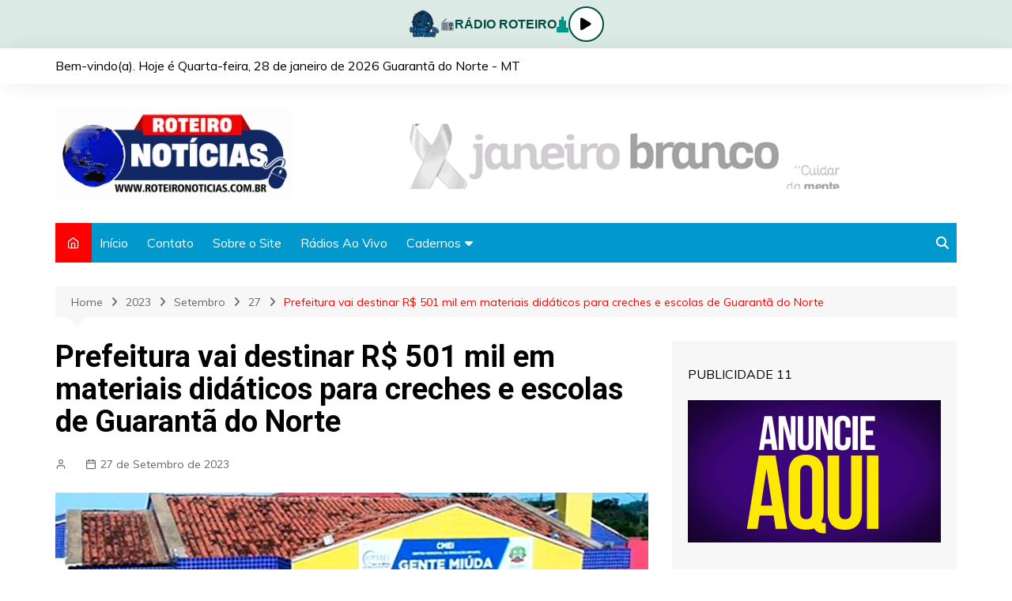

--- FILE ---
content_type: text/html; charset=UTF-8
request_url: https://n.roteironoticias.com.br/index.php/2023/09/27/prefeitura-vai-destinar-r-501-mil-em-materiais-didaticos-para-creches-e-escolas-de-guaranta-do-norte-2/
body_size: 24453
content:
		<!doctype html>
		<html lang="pt-PT" prefix="og: https://ogp.me/ns#">
	 	<head>
		<meta charset="UTF-8">
		<meta name="viewport" content="width=device-width, initial-scale=1">
		<link rel="profile" href="http://gmpg.org/xfn/11">
		<style type="text/css">			.heateorSssInstagramBackground{background:radial-gradient(circle at 30% 107%,#fdf497 0,#fdf497 5%,#fd5949 45%,#d6249f 60%,#285aeb 90%)}
											.heateor_sss_horizontal_sharing .heateorSssSharing,.heateor_sss_standard_follow_icons_container .heateorSssSharing{
							color: #fff;
						border-width: 0px;
			border-style: solid;
			border-color: transparent;
		}
				.heateor_sss_horizontal_sharing .heateorSssTCBackground{
			color:#666;
		}
				.heateor_sss_horizontal_sharing .heateorSssSharing:hover,.heateor_sss_standard_follow_icons_container .heateorSssSharing:hover{
						border-color: transparent;
		}
		.heateor_sss_vertical_sharing .heateorSssSharing,.heateor_sss_floating_follow_icons_container .heateorSssSharing{
							color: #fff;
						border-width: 0px;
			border-style: solid;
			border-color: transparent;
		}
				.heateor_sss_vertical_sharing .heateorSssTCBackground{
			color:#666;
		}
				.heateor_sss_vertical_sharing .heateorSssSharing:hover,.heateor_sss_floating_follow_icons_container .heateorSssSharing:hover{
						border-color: transparent;
		}
		
		@media screen and (max-width:783px) {.heateor_sss_vertical_sharing{display:none!important}}@media screen and (max-width:783px) {.heateor_sss_floating_follow_icons_container{display:none!important}}</style>
<!-- Search Engine Optimization by Rank Math - https://s.rankmath.com/home -->
<title>Prefeitura vai destinar R$ 501 mil em materiais didáticos para creches e escolas de Guarantã do Norte - Roteiro Notícias</title>
<meta name="description" content="O poder executivo em Guarantã do Norte (230 quilômetros de Sinop) vai licitar, dia 9 do mês que vem, a aquisição de kits de desenvolvimento pedagógico em"/>
<meta name="robots" content="index, follow, max-snippet:-1, max-video-preview:-1, max-image-preview:large"/>
<link rel="canonical" href="https://n.roteironoticias.com.br/index.php/2023/09/27/prefeitura-vai-destinar-r-501-mil-em-materiais-didaticos-para-creches-e-escolas-de-guaranta-do-norte-2/" />
<meta property="og:locale" content="pt_PT">
<meta property="og:type" content="article">
<meta property="og:title" content="Prefeitura vai destinar R$ 501 mil em materiais didáticos para creches e escolas de Guarantã do Norte - Roteiro Notícias">
<meta property="og:description" content="O poder executivo em Guarantã do Norte (230 quilômetros de Sinop) vai licitar, dia 9 do mês que vem, a aquisição de kits de desenvolvimento pedagógico em">
<meta property="og:url" content="https://n.roteironoticias.com.br/index.php/2023/09/27/prefeitura-vai-destinar-r-501-mil-em-materiais-didaticos-para-creches-e-escolas-de-guaranta-do-norte-2/">
<meta property="og:site_name" content="Roteiro Notícias">
<meta property="article:section" content="Política">
<meta property="og:image" content="https://n.roteironoticias.com.br/wp-content/uploads/2023/09/o-GNOilE.jpeg">
<meta property="og:image:secure_url" content="https://n.roteironoticias.com.br/wp-content/uploads/2023/09/o-GNOilE.jpeg">
<meta property="og:image:width" content="900">
<meta property="og:image:height" content="460">
<meta property="og:image:alt" content="Prefeitura vai destinar R$ 501 mil em materiais didáticos para creches e escolas de Guarantã do Norte">
<meta property="og:image:type" content="image/jpeg">
<meta name="twitter:card" content="summary_large_image">
<meta name="twitter:title" content="Prefeitura vai destinar R$ 501 mil em materiais didáticos para creches e escolas de Guarantã do Norte - Roteiro Notícias">
<meta name="twitter:description" content="O poder executivo em Guarantã do Norte (230 quilômetros de Sinop) vai licitar, dia 9 do mês que vem, a aquisição de kits de desenvolvimento pedagógico em">
<meta name="twitter:image" content="https://n.roteironoticias.com.br/wp-content/uploads/2023/09/o-GNOilE.jpeg">
<script type="application/ld+json" class="rank-math-schema">{"@context":"https://schema.org","@graph":[{"@type":"Place","@id":"https://n.roteironoticias.com.br/#place"},{"@type":"Organization","@id":"https://n.roteironoticias.com.br/#organization","name":"Roteiro Not\u00edcias","url":"https://n.roteironoticias.com.br","logo":{"@type":"ImageObject","url":"http://n.roteironoticias.com.br/wp-content/uploads/2021/03/logo.gif"},"location":{"@id":"https://n.roteironoticias.com.br/#place"}},{"@type":"WebSite","@id":"https://n.roteironoticias.com.br/#website","url":"https://n.roteironoticias.com.br","name":"Roteiro Not\u00edcias","publisher":{"@id":"https://n.roteironoticias.com.br/#organization"},"inLanguage":"pt-PT"},{"@type":"ImageObject","@id":"https://n.roteironoticias.com.br/index.php/2023/09/27/prefeitura-vai-destinar-r-501-mil-em-materiais-didaticos-para-creches-e-escolas-de-guaranta-do-norte-2/#primaryImage","url":"https://n.roteironoticias.com.br/wp-content/uploads/2023/09/o-GNOilE.jpeg","width":"900","height":"460"},{"@type":"WebPage","@id":"https://n.roteironoticias.com.br/index.php/2023/09/27/prefeitura-vai-destinar-r-501-mil-em-materiais-didaticos-para-creches-e-escolas-de-guaranta-do-norte-2/#webpage","url":"https://n.roteironoticias.com.br/index.php/2023/09/27/prefeitura-vai-destinar-r-501-mil-em-materiais-didaticos-para-creches-e-escolas-de-guaranta-do-norte-2/","name":"Prefeitura vai destinar R$ 501 mil em materiais did\u00e1ticos para creches e escolas de Guarant\u00e3 do Norte - Roteiro Not\u00edcias","datePublished":"2023-09-27T11:08:10-03:00","dateModified":"2023-09-27T11:08:10-03:00","isPartOf":{"@id":"https://n.roteironoticias.com.br/#website"},"primaryImageOfPage":{"@id":"https://n.roteironoticias.com.br/index.php/2023/09/27/prefeitura-vai-destinar-r-501-mil-em-materiais-didaticos-para-creches-e-escolas-de-guaranta-do-norte-2/#primaryImage"},"inLanguage":"pt-PT"},{"@type":"NewsArticle","headline":"Prefeitura vai destinar R$ 501 mil em materiais did\u00e1ticos para creches e escolas de Guarant\u00e3 do Norte -","datePublished":"2023-09-27T11:08:10-03:00","dateModified":"2023-09-27T11:08:10-03:00","author":{"@type":"Person"},"publisher":{"@id":"https://n.roteironoticias.com.br/#organization"},"description":"O poder executivo em Guarant\u00e3 do Norte (230 quil\u00f4metros de Sinop) vai licitar, dia 9 do m\u00eas que vem, a aquisi\u00e7\u00e3o de kits de desenvolvimento pedag\u00f3gico em","@id":"https://n.roteironoticias.com.br/index.php/2023/09/27/prefeitura-vai-destinar-r-501-mil-em-materiais-didaticos-para-creches-e-escolas-de-guaranta-do-norte-2/#richSnippet","isPartOf":{"@id":"https://n.roteironoticias.com.br/index.php/2023/09/27/prefeitura-vai-destinar-r-501-mil-em-materiais-didaticos-para-creches-e-escolas-de-guaranta-do-norte-2/#webpage"},"image":{"@id":"https://n.roteironoticias.com.br/index.php/2023/09/27/prefeitura-vai-destinar-r-501-mil-em-materiais-didaticos-para-creches-e-escolas-de-guaranta-do-norte-2/#primaryImage"},"inLanguage":"pt-PT","mainEntityOfPage":{"@id":"https://n.roteironoticias.com.br/index.php/2023/09/27/prefeitura-vai-destinar-r-501-mil-em-materiais-didaticos-para-creches-e-escolas-de-guaranta-do-norte-2/#webpage"}}]}</script>
<!-- /Rank Math WordPress SEO plugin -->

<link rel='dns-prefetch' href='//www.googletagmanager.com' />
<link rel='dns-prefetch' href='//fonts.googleapis.com' />
<link rel='dns-prefetch' href='//s.w.org' />
<link rel="alternate" type="application/rss+xml" title="Roteiro Notícias &raquo; Feed" href="https://n.roteironoticias.com.br/index.php/feed/" />
<link rel="alternate" type="application/rss+xml" title="Roteiro Notícias &raquo; Feed de comentários" href="https://n.roteironoticias.com.br/index.php/comments/feed/" />
<link rel="alternate" type="application/rss+xml" title="Feed de comentários de Roteiro Notícias &raquo; Prefeitura vai destinar R$ 501 mil em materiais didáticos para creches e escolas de Guarantã do Norte" href="https://n.roteironoticias.com.br/index.php/2023/09/27/prefeitura-vai-destinar-r-501-mil-em-materiais-didaticos-para-creches-e-escolas-de-guaranta-do-norte-2/feed/" />
		<script type="text/javascript">
			window._wpemojiSettings = {"baseUrl":"https:\/\/s.w.org\/images\/core\/emoji\/13.0.1\/72x72\/","ext":".png","svgUrl":"https:\/\/s.w.org\/images\/core\/emoji\/13.0.1\/svg\/","svgExt":".svg","source":{"concatemoji":"https:\/\/n.roteironoticias.com.br\/wp-includes\/js\/wp-emoji-release.min.js?ver=5.6.16"}};
			!function(e,a,t){var n,r,o,i=a.createElement("canvas"),p=i.getContext&&i.getContext("2d");function s(e,t){var a=String.fromCharCode;p.clearRect(0,0,i.width,i.height),p.fillText(a.apply(this,e),0,0);e=i.toDataURL();return p.clearRect(0,0,i.width,i.height),p.fillText(a.apply(this,t),0,0),e===i.toDataURL()}function c(e){var t=a.createElement("script");t.src=e,t.defer=t.type="text/javascript",a.getElementsByTagName("head")[0].appendChild(t)}for(o=Array("flag","emoji"),t.supports={everything:!0,everythingExceptFlag:!0},r=0;r<o.length;r++)t.supports[o[r]]=function(e){if(!p||!p.fillText)return!1;switch(p.textBaseline="top",p.font="600 32px Arial",e){case"flag":return s([127987,65039,8205,9895,65039],[127987,65039,8203,9895,65039])?!1:!s([55356,56826,55356,56819],[55356,56826,8203,55356,56819])&&!s([55356,57332,56128,56423,56128,56418,56128,56421,56128,56430,56128,56423,56128,56447],[55356,57332,8203,56128,56423,8203,56128,56418,8203,56128,56421,8203,56128,56430,8203,56128,56423,8203,56128,56447]);case"emoji":return!s([55357,56424,8205,55356,57212],[55357,56424,8203,55356,57212])}return!1}(o[r]),t.supports.everything=t.supports.everything&&t.supports[o[r]],"flag"!==o[r]&&(t.supports.everythingExceptFlag=t.supports.everythingExceptFlag&&t.supports[o[r]]);t.supports.everythingExceptFlag=t.supports.everythingExceptFlag&&!t.supports.flag,t.DOMReady=!1,t.readyCallback=function(){t.DOMReady=!0},t.supports.everything||(n=function(){t.readyCallback()},a.addEventListener?(a.addEventListener("DOMContentLoaded",n,!1),e.addEventListener("load",n,!1)):(e.attachEvent("onload",n),a.attachEvent("onreadystatechange",function(){"complete"===a.readyState&&t.readyCallback()})),(n=t.source||{}).concatemoji?c(n.concatemoji):n.wpemoji&&n.twemoji&&(c(n.twemoji),c(n.wpemoji)))}(window,document,window._wpemojiSettings);
		</script>
		<style type="text/css">
img.wp-smiley,
img.emoji {
	display: inline !important;
	border: none !important;
	box-shadow: none !important;
	height: 1em !important;
	width: 1em !important;
	margin: 0 .07em !important;
	vertical-align: -0.1em !important;
	background: none !important;
	padding: 0 !important;
}
</style>
	<link rel='stylesheet' id='wp-block-library-css'  href='https://n.roteironoticias.com.br/wp-includes/css/dist/block-library/style.min.css?ver=5.6.16' type='text/css' media='all' />
<link rel='stylesheet' id='wp-block-library-theme-css'  href='https://n.roteironoticias.com.br/wp-includes/css/dist/block-library/theme.min.css?ver=5.6.16' type='text/css' media='all' />
<link rel='stylesheet' id='banner-list-block-css'  href='https://n.roteironoticias.com.br/wp-content/plugins/custom-banners/blocks/banner-list/style.css?ver=1616281043' type='text/css' media='all' />
<link rel='stylesheet' id='rotating-banner-block-css'  href='https://n.roteironoticias.com.br/wp-content/plugins/custom-banners/blocks/rotating-banner/style.css?ver=1616281043' type='text/css' media='all' />
<link rel='stylesheet' id='single-banner-block-css'  href='https://n.roteironoticias.com.br/wp-content/plugins/custom-banners/blocks/single-banner/style.css?ver=1616281043' type='text/css' media='all' />
<link rel='stylesheet' id='contact-form-7-css'  href='https://n.roteironoticias.com.br/wp-content/plugins/contact-form-7/includes/css/styles.css?ver=5.4' type='text/css' media='all' />
<link rel='stylesheet' id='wp-banners-css-css'  href='https://n.roteironoticias.com.br/wp-content/plugins/custom-banners/assets/css/wp-banners.css?ver=5.6.16' type='text/css' media='all' />
<link rel='stylesheet' id='bc_rb_global_style-css'  href='https://n.roteironoticias.com.br/wp-content/plugins/random-banner/assets/style/bc_rb_global.css?ver=4.1.4' type='text/css' media='all' />
<link rel='stylesheet' id='bc_rb_animate-css'  href='https://n.roteironoticias.com.br/wp-content/plugins/random-banner/assets/style/animate.css?ver=4.1.4' type='text/css' media='all' />
<link rel='stylesheet' id='owl.carousel-style-css'  href='https://n.roteironoticias.com.br/wp-content/plugins/random-banner/assets/style/owl.carousel.css?ver=4.1.4' type='text/css' media='all' />
<link rel='stylesheet' id='owl.carousel-default-css'  href='https://n.roteironoticias.com.br/wp-content/plugins/random-banner/assets/style/owl.theme.default.css?ver=4.1.4' type='text/css' media='all' />
<link rel='stylesheet' id='owl.carousel-transitions-css'  href='https://n.roteironoticias.com.br/wp-content/plugins/random-banner/assets/style/owl.transitions.css?ver=4.1.4' type='text/css' media='all' />
<link rel='stylesheet' id='select2-css'  href='https://n.roteironoticias.com.br/wp-content/plugins/wp-radio/assets/vendor/select2/select2.min.css?ver=4.0.11' type='text/css' media='all' />
<link rel='stylesheet' id='dashicons-css'  href='https://n.roteironoticias.com.br/wp-includes/css/dashicons.min.css?ver=5.6.16' type='text/css' media='all' />
<link rel='stylesheet' id='wp-radio-css'  href='https://n.roteironoticias.com.br/wp-content/plugins/wp-radio/assets/css/frontend.css?ver=3.0.0' type='text/css' media='all' />
<style id='wp-radio-inline-css' type='text/css'>
#wp-radio-player, #wp-radio-player #wp-radio-player-details,  #wp-radio-player #wp-radio-player-controls  {background-color:#212838;}#wp-radio-player {color:#fff;}
</style>
<link rel='stylesheet' id='cream-magazine-style-css'  href='https://n.roteironoticias.com.br/wp-content/themes/cream-magazine/style.css?ver=2.0.6' type='text/css' media='all' />
<link rel='stylesheet' id='cream-magazine-fonts-css'  href='https://fonts.googleapis.com/css?family=Roboto%3A400%2C400i%2C500%2C500i%2C700%2C700i%7CMuli%3A400%2C400i%2C600%2C600i%2C700%2C700i%2C800%2C800i&#038;subset=latin%2Clatin-ext&#038;ver=5.6.16' type='text/css' media='all' />
<link rel='stylesheet' id='cream-magazine-main-css'  href='https://n.roteironoticias.com.br/wp-content/themes/cream-magazine/assets/dist/css/main.css?ver=2.0.6' type='text/css' media='all' />
<link rel='stylesheet' id='heateor_sss_frontend_css-css'  href='https://n.roteironoticias.com.br/wp-content/plugins/sassy-social-share/public/css/sassy-social-share-public.css?ver=3.3.20' type='text/css' media='all' />
<link rel='stylesheet' id='heateor_sss_sharing_default_svg-css'  href='https://n.roteironoticias.com.br/wp-content/plugins/sassy-social-share/admin/css/sassy-social-share-svg.css?ver=3.3.20' type='text/css' media='all' />
<script type='text/javascript' src='https://n.roteironoticias.com.br/wp-includes/js/jquery/jquery.min.js?ver=3.5.1' id='jquery-core-js'></script>
<script type='text/javascript' src='https://n.roteironoticias.com.br/wp-includes/js/jquery/jquery-migrate.min.js?ver=3.3.2' id='jquery-migrate-js'></script>

<!-- Google Analytics snippet added by Site Kit -->
<script type='text/javascript' src='https://www.googletagmanager.com/gtag/js?id=UA-192779457-1' id='google_gtagjs-js' async></script>
<script type='text/javascript' id='google_gtagjs-js-after'>
window.dataLayer = window.dataLayer || [];function gtag(){dataLayer.push(arguments);}
gtag('set', 'linker', {"domains":["n.roteironoticias.com.br"]} );
gtag("js", new Date());
gtag("set", "developer_id.dZTNiMT", true);
gtag("config", "UA-192779457-1", {"anonymize_ip":true});
</script>

<!-- End Google Analytics snippet added by Site Kit -->
<link rel="https://api.w.org/" href="https://n.roteironoticias.com.br/index.php/wp-json/" /><link rel="alternate" type="application/json" href="https://n.roteironoticias.com.br/index.php/wp-json/wp/v2/posts/144152" /><link rel="EditURI" type="application/rsd+xml" title="RSD" href="https://n.roteironoticias.com.br/xmlrpc.php?rsd" />
<link rel="wlwmanifest" type="application/wlwmanifest+xml" href="https://n.roteironoticias.com.br/wp-includes/wlwmanifest.xml" /> 
<meta name="generator" content="WordPress 5.6.16" />
<link rel='shortlink' href='https://n.roteironoticias.com.br/?p=144152' />
<link rel="alternate" type="application/json+oembed" href="https://n.roteironoticias.com.br/index.php/wp-json/oembed/1.0/embed?url=https%3A%2F%2Fn.roteironoticias.com.br%2Findex.php%2F2023%2F09%2F27%2Fprefeitura-vai-destinar-r-501-mil-em-materiais-didaticos-para-creches-e-escolas-de-guaranta-do-norte-2%2F" />
<link rel="alternate" type="text/xml+oembed" href="https://n.roteironoticias.com.br/index.php/wp-json/oembed/1.0/embed?url=https%3A%2F%2Fn.roteironoticias.com.br%2Findex.php%2F2023%2F09%2F27%2Fprefeitura-vai-destinar-r-501-mil-em-materiais-didaticos-para-creches-e-escolas-de-guaranta-do-norte-2%2F&#038;format=xml" />
<style type="text/css" media="screen"></style><meta name="generator" content="Site Kit by Google 1.90.1" /><link rel="pingback" href="https://n.roteironoticias.com.br/xmlrpc.php">		<style>
							a:hover {

					text-decoration: none !important;
				}
								button,
				input[type="button"],
				input[type="reset"],
				input[type="submit"],
				.primary-navigation > ul > li.home-btn,
				.cm_header_lay_three .primary-navigation > ul > li.home-btn,
				.news_ticker_wrap .ticker_head,
				#toTop,
				.section-title h2::after,
				.sidebar-widget-area .widget .widget-title h2::after,
				.footer-widget-container .widget .widget-title h2::after,
				#comments div#respond h3#reply-title::after,
				#comments h2.comments-title:after,
				.post_tags a,
				.owl-carousel .owl-nav button.owl-prev, 
				.owl-carousel .owl-nav button.owl-next,
				.cm_author_widget .author-detail-link a,
				.error_foot form input[type="submit"], 
				.widget_search form input[type="submit"],
				.header-search-container input[type="submit"],
				.trending_widget_carousel .owl-dots button.owl-dot,
				.pagination .page-numbers.current,
				.post-navigation .nav-links .nav-previous a, 
				.post-navigation .nav-links .nav-next a,
				#comments form input[type="submit"],
				footer .widget.widget_search form input[type="submit"]:hover,
				.widget_product_search .woocommerce-product-search button[type="submit"],
				.woocommerce ul.products li.product .button,
				.woocommerce .woocommerce-pagination ul.page-numbers li span.current,
				.woocommerce .product div.summary .cart button.single_add_to_cart_button,
				.woocommerce .product div.woocommerce-tabs div.panel #reviews #review_form_wrapper .comment-form p.form-submit .submit,
				.woocommerce .product section.related > h2::after,
				.woocommerce .cart .button:hover, 
				.woocommerce .cart .button:focus, 
				.woocommerce .cart input.button:hover, 
				.woocommerce .cart input.button:focus, 
				.woocommerce #respond input#submit:hover, 
				.woocommerce #respond input#submit:focus, 
				.woocommerce button.button:hover, 
				.woocommerce button.button:focus, 
				.woocommerce input.button:hover, 
				.woocommerce input.button:focus,
				.woocommerce #respond input#submit.alt:hover, 
				.woocommerce a.button.alt:hover, 
				.woocommerce button.button.alt:hover, 
				.woocommerce input.button.alt:hover,
				.woocommerce a.remove:hover,
				.woocommerce-account .woocommerce-MyAccount-navigation ul li.is-active a,
				.woocommerce a.button:hover, 
				.woocommerce a.button:focus,
				.widget_product_tag_cloud .tagcloud a:hover, 
				.widget_product_tag_cloud .tagcloud a:focus,
				.woocommerce .widget_price_filter .price_slider_wrapper .ui-slider .ui-slider-handle,
				.error_page_top_portion,
				.primary-navigation ul li a span.menu-item-description {

					background-color: #ff0000;
				}
				

				a:hover,
				.post_title h2 a:hover,
				.post_title h2 a:focus,
				.post_meta li a:hover,
				.post_meta li a:focus,
				ul.social-icons li a[href*=".com"]:hover::before,
				.ticker_carousel .owl-nav button.owl-prev i, 
				.ticker_carousel .owl-nav button.owl-next i,
				.news_ticker_wrap .ticker_items .item a:hover,
				.news_ticker_wrap .ticker_items .item a:focus,
				.cm_banner .post_title h2 a:hover,
				.cm_banner .post_meta li a:hover,
				.cm_middle_post_widget_one .post_title h2 a:hover, 
				.cm_middle_post_widget_one .post_meta li a:hover,
				.cm_middle_post_widget_three .post_thumb .post-holder a:hover,
				.cm_middle_post_widget_three .post_thumb .post-holder a:focus,
				.cm_middle_post_widget_six .middle_widget_six_carousel .item .card .card_content a:hover, 
				.cm_middle_post_widget_six .middle_widget_six_carousel .item .card .card_content a:focus,
				.cm_post_widget_twelve .card .post-holder a:hover, 
				.cm_post_widget_twelve .card .post-holder a:focus,
				.cm_post_widget_seven .card .card_content a:hover, 
				.cm_post_widget_seven .card .card_content a:focus,
				.copyright_section a:hover,
				.footer_nav ul li a:hover,
				.breadcrumb ul li:last-child span,
				.pagination .page-numbers:hover,
				#comments ol.comment-list li article footer.comment-meta .comment-metadata span.edit-link a:hover,
				#comments ol.comment-list li article .reply a:hover,
				.social-share ul li a:hover,
				ul.social-icons li a:hover,
				ul.social-icons li a:focus,
				.woocommerce ul.products li.product a:hover,
				.woocommerce ul.products li.product .price,
				.woocommerce .woocommerce-pagination ul.page-numbers li a.page-numbers:hover,
				.woocommerce div.product p.price, 
				.woocommerce div.product span.price,
				.video_section .video_details .post_title h2 a:hover,
				.primary-navigation.dark li a:hover,
				footer .footer_inner a:hover,
				.footer-widget-container ul.post_meta li:hover span, 
				.footer-widget-container ul.post_meta li:hover a,
				ul.post_meta li a:hover,
				.cm-post-widget-two .big-card .post-holder .post_title h2 a:hover,
				.cm-post-widget-two .big-card .post_meta li a:hover,
				.copyright_section .copyrights a,
				.breadcrumb ul li a:hover, 
				.breadcrumb ul li a:hover span {

					color: #ff0000;
				}
				
				.ticker_carousel .owl-nav button.owl-prev, 
				.ticker_carousel .owl-nav button.owl-next,
				.error_foot form input[type="submit"], 
				.widget_search form input[type="submit"],
				.pagination .page-numbers:hover,
				#comments form input[type="submit"],
				.social-share ul li a:hover,
				.header-search-container .search-form-entry,
				.widget_product_search .woocommerce-product-search button[type="submit"],
				.woocommerce .woocommerce-pagination ul.page-numbers li span.current,
				.woocommerce .woocommerce-pagination ul.page-numbers li a.page-numbers:hover,
				.woocommerce a.remove:hover,
				.ticker_carousel .owl-nav button.owl-prev:hover, 
				.ticker_carousel .owl-nav button.owl-next:hover,
				footer .widget.widget_search form input[type="submit"]:hover,
				.trending_widget_carousel .owl-dots button.owl-dot,
				.the_content blockquote,
				.widget_tag_cloud .tagcloud a:hover {

					border-color: #ff0000;
				}
								header .mask {
					background-color: rgba(0,0,0,0.2);
				}
								.site-description {

					color: #000000;
				}
								body {

					font-family: Muli;
				}
								h1, 
				h2, 
				h3, 
				h4, 
				h5, 
				h6, 
				.site-title {

					font-family: Roboto;
				}
									.entry_cats ul.post-categories li a {

						background-color: #ff0000;
					}
										.entry_cats ul.post-categories li a {

						color: #fff;
					}
										.entry_cats ul.post-categories li a:hover {

						background-color: #010101;
					}
										.entry_cats ul.post-categories li a:hover {

						color: #fff;
					}
					
				.the_content a,
				.the_content a {

					color: #ff0000;
				}
								.the_content a:hover,
				.the_content a:hover {

					color: #010101;
				}
						</style>
				<style type="text/css" id="wp-custom-css">
			.primary-navigation.dark {background: #0099cd}
.author_box {display:none}
.comments-area {display:none}
.footer_inner {background: #ff0000 !important}
.copyright_section {display:none}		</style>
			</head>
 	 		<body class="post-template-default single single-post postid-144152 single-format-standard wp-custom-logo wp-embed-responsive right-sidebar">
                        <a class="skip-link screen-reader-text" href="#content">Skip to content</a>
         		<div class="page-wrapper">
 	<header class="general-header cm-header-style-one">
            <div class="top-header">
			
			<script>
// ===== CSS do player =====
const style = document.createElement("style");
style.innerHTML = `
.radio-player {
  position: #;
  top: 0;
  left: 0;
  width: 100%;
  background: #dceae6;
  display: flex;
  align-items: center;
  justify-content: center;
  gap: 20px;
  padding: 8px 20px;
  box-shadow: 0 2px 5px rgba(0,0,0,0.1);
  z-index: 9999;
  font-family: Arial, sans-serif;
}

.radio-player img {
  height: 40px;
}

.radio-player span {
  font-weight: bold;
  color: #004d40;
  display: flex;
  align-items: center;
  gap: 10px;
}

/* Ondas animadas */
.wave {
  display: flex;
  align-items: flex-end;
  gap: 2px;
  height: 20px;
}

.wave span {
  display: block;
  width: 3px;
  background: #009688;
  animation: waveAnim 1s infinite ease-in-out;
}

.wave span:nth-child(1) { animation-delay: 0s; }
.wave span:nth-child(2) { animation-delay: 0.2s; }
.wave span:nth-child(3) { animation-delay: 0.4s; }
.wave span:nth-child(4) { animation-delay: 0.6s; }
.wave span:nth-child(5) { animation-delay: 0.8s; }

@keyframes waveAnim {
  0%, 100% { height: 5px; }
  50% { height: 20px; }
}

/* Botão play/pause */
.play-btn {
  width: 45px;
  height: 45px;
  border-radius: 50%;
  background: #fff;
  border: 2px solid #004d40;
  display: flex;
  align-items: center;
  justify-content: center;
  cursor: pointer;
  transition: 0.3s;
}

.play-btn:hover {
  background: #004d40;
  color: #fff;
}

.play-btn i {
  font-size: 18px;
}
`;
document.head.appendChild(style);

// ===== HTML do player =====
const player = document.createElement("div");
player.className = "radio-player";
player.innerHTML = `
  <img src="https://n.roteironoticias.com.br/wp-content/uploads/2023/05/logo-1.png" alt="Logo Rádio Roteiro">
  <span>
    📻 RÁDIO ROTEIRO
    <div class="wave">
      <span></span><span></span><span></span><span></span><span></span>
    </div>
  </span>
  <div class="play-btn" id="playPauseBtn"><i class="fa fa-play"></i></div>
  <audio id="radio" src="https://stm4.colossocast.com.br:7830/stream" type="audio/mpeg" autoplay></audio>
`;
document.body.prepend(player);

// ===== Font Awesome para ícones =====
const fa = document.createElement("link");
fa.rel = "stylesheet";
fa.href = "https://cdnjs.cloudflare.com/ajax/libs/font-awesome/6.5.0/css/all.min.css";
document.head.appendChild(fa);

// ===== JS do player =====
const radio = document.getElementById("radio");
const playPauseBtn = document.getElementById("playPauseBtn");
const playIcon = '<i class="fa fa-play"></i>';
const pauseIcon = '<i class="fa fa-pause"></i>';

// Atualiza ícone ao iniciar autoplay
radio.addEventListener("play", () => {
  playPauseBtn.innerHTML = pauseIcon;
});

radio.addEventListener("pause", () => {
  playPauseBtn.innerHTML = playIcon;
});

playPauseBtn.addEventListener("click", () => {
  if (radio.paused) {
    radio.play();
  } else {
    radio.pause();
  }
});
</script>

			
            <div class="cm-container">
                <div class="row">
                    <div class="cm-col-lg-8 cm-col-md-7 cm-col-12">
                        <div class="top-header-left">
							
							Bem-vindo(a). Hoje é <script language='JavaScript'>
hoje = new Date()
dia = hoje.getDate()
dias = hoje.getDay()
mes = hoje.getMonth()
ano = hoje.getYear()
if (dia < 10)
dia = "0" + dia
if (ano < 2000)
ano = 1900 + ano
function NArray (n)
{
this.length = n
}
NomeDiaWMOnline = new NArray(7)
NomeDiaWMOnline[0] = "Domingo"
NomeDiaWMOnline[1] = "Segunda-feira"
NomeDiaWMOnline[2] = "Terça-feira"
NomeDiaWMOnline[3] = "Quarta-feira"
NomeDiaWMOnline[4] = "Quinta-feira"
NomeDiaWMOnline[5] = "Sexta-feira"
NomeDiaWMOnline[6] = "Sábado"
NomeMesWMOnline = new NArray(12)
NomeMesWMOnline[0] = "janeiro"
NomeMesWMOnline[1] = "fevereiro"
NomeMesWMOnline[2] = "março"
NomeMesWMOnline[3] = "abril"
NomeMesWMOnline[4] = "maio"
NomeMesWMOnline[5] = "junho"
NomeMesWMOnline[6] = "julho"
NomeMesWMOnline[7] = "agosto"
NomeMesWMOnline[8] = "setembro"
NomeMesWMOnline[9] = "outubro"
NomeMesWMOnline[10] = "novembro"
NomeMesWMOnline[11] = "dezembro"
document.write (NomeDiaWMOnline[dias] + ", " + dia + " de " + NomeMesWMOnline[mes] + " de " + ano)
</script> Guarantã do Norte - MT
							
							
                                                    </div><!-- .top-header-left -->
                    </div><!-- col -->
                    <div class="cm-col-lg-4 cm-col-md-5 cm-col-12">
                        <div class="top-header-social-links">
                             		<ul class="social-icons">
 			       
        </ul>
 		                        </div><!-- .top-header-social-links -->
                    </div><!-- .col -->
                </div><!-- .row -->
            </div><!-- .cm-container -->
        </div><!-- .top-header -->
        <div class="cm-container">
        <div class="logo-container">
            <div class="row align-items-center">
                <div class="cm-col-lg-4 cm-col-12">
                     		<div class="logo">
 			<a href="https://n.roteironoticias.com.br/" class="custom-logo-link" rel="home"><img width="300" height="116" src="https://n.roteironoticias.com.br/wp-content/uploads/2025/02/logo.gif" class="custom-logo" alt="Roteiro Notícias" /></a>        </div><!-- .logo -->
 		                </div><!-- .col -->
                                    <div class="cm-col-lg-8 cm-col-12">
                        <div class="advertisement-area">
                            <div id="random_banner_widget-6" class="widget widget_random_banner_widget"><div class="bc_random_banner" data-id="14" data-url="https://n.roteironoticias.com.br/wp-admin/admin-ajax.php?action=bc_rb_ads_click&nonce=c65656c870"><a  href="" title="BANNER 728X90 PIXELS - CAMPANHA JANEIRO BRANCO"><img style=width:728px; height:90px src="http://n.roteironoticias.com.br/wp-content/uploads/2026/01/BANNER-728X90-PIXELS-CAMPANHA-JANEIRO-BRANCO-1.gif?v=186380"  title="BANNER 728X90 PIXELS - CAMPANHA JANEIRO BRANCO"/></a></div></div>                        </div><!-- .advertisement-area -->
                    </div><!-- .col -->
                            </div><!-- .row -->
        </div><!-- .logo-container -->
        <nav class="main-navigation">
            <div id="main-nav" class="primary-navigation">
                <ul id="menu-principal" class=""><li class="home-btn"><a href="https://n.roteironoticias.com.br/"><i class="feather icon-home" aria-hidden="true"></i></a></li><li id="menu-item-458" class="menu-item menu-item-type-post_type menu-item-object-page menu-item-home menu-item-458"><a href="https://n.roteironoticias.com.br/">Início</a></li>
<li id="menu-item-459" class="menu-item menu-item-type-post_type menu-item-object-page menu-item-459"><a href="https://n.roteironoticias.com.br/index.php/contato/">Contato</a></li>
<li id="menu-item-460" class="menu-item menu-item-type-post_type menu-item-object-page menu-item-460"><a href="https://n.roteironoticias.com.br/index.php/sobre-o-site/">Sobre o Site</a></li>
<li id="menu-item-461" class="menu-item menu-item-type-post_type menu-item-object-page menu-item-461"><a href="https://n.roteironoticias.com.br/index.php/radios-ao-vivo/">Rádios Ao Vivo</a></li>
<li id="menu-item-462" class="menu-item menu-item-type-custom menu-item-object-custom menu-item-has-children menu-item-462"><a href="#">Cadernos</a>
<ul class="sub-menu">
	<li id="menu-item-463" class="menu-item menu-item-type-taxonomy menu-item-object-category menu-item-463"><a href="https://n.roteironoticias.com.br/index.php/category/agronoticias/">Agronotícias</a></li>
	<li id="menu-item-464" class="menu-item menu-item-type-taxonomy menu-item-object-category menu-item-464"><a href="https://n.roteironoticias.com.br/index.php/category/automoveis/">Automóveis</a></li>
	<li id="menu-item-465" class="menu-item menu-item-type-taxonomy menu-item-object-category menu-item-465"><a href="https://n.roteironoticias.com.br/index.php/category/brasil/">Brasil</a></li>
	<li id="menu-item-466" class="menu-item menu-item-type-taxonomy menu-item-object-category menu-item-466"><a href="https://n.roteironoticias.com.br/index.php/category/cidades/">Cidades</a></li>
	<li id="menu-item-467" class="menu-item menu-item-type-taxonomy menu-item-object-category menu-item-467"><a href="https://n.roteironoticias.com.br/index.php/category/cultura/">Cultura</a></li>
	<li id="menu-item-468" class="menu-item menu-item-type-taxonomy menu-item-object-category menu-item-468"><a href="https://n.roteironoticias.com.br/index.php/category/economia/">Economia</a></li>
	<li id="menu-item-469" class="menu-item menu-item-type-taxonomy menu-item-object-category menu-item-469"><a href="https://n.roteironoticias.com.br/index.php/category/esportes/">Esportes</a></li>
	<li id="menu-item-470" class="menu-item menu-item-type-taxonomy menu-item-object-category menu-item-470"><a href="https://n.roteironoticias.com.br/index.php/category/fama-e-tv/">Fama e TV</a></li>
	<li id="menu-item-472" class="menu-item menu-item-type-taxonomy menu-item-object-category menu-item-472"><a href="https://n.roteironoticias.com.br/index.php/category/justica/">Justiça</a></li>
	<li id="menu-item-473" class="menu-item menu-item-type-taxonomy menu-item-object-category menu-item-473"><a href="https://n.roteironoticias.com.br/index.php/category/mundo/">Mundo</a></li>
	<li id="menu-item-474" class="menu-item menu-item-type-taxonomy menu-item-object-category current-post-ancestor current-menu-parent current-post-parent menu-item-474"><a href="https://n.roteironoticias.com.br/index.php/category/politica/">Política</a></li>
	<li id="menu-item-475" class="menu-item menu-item-type-taxonomy menu-item-object-category menu-item-475"><a href="https://n.roteironoticias.com.br/index.php/category/saude/">Saúde</a></li>
</ul>
</li>
</ul>            </div><!-- .primary-navigation -->
            <div class="header-search-container">
                <div class="search-form-entry">
                    <form role="search" class="cm-search-form" method="get" action="https://n.roteironoticias.com.br/"><input type="search" name="s" placeholder="Type Here" value"" ><button type="submit" class="cm-submit-btn"><i class="feather icon-search"></i></button></form>                </div><!-- // search-form-entry -->
            </div><!-- .search-container -->
        </nav><!-- .main-navigation -->
    </div><!-- .cm-container -->
	
	<!-- Global site tag (gtag.js) - Google Analytics -->
<script async src="https://www.googletagmanager.com/gtag/js?id=G-L01Q00E6F3"></script>
<script>
  window.dataLayer = window.dataLayer || [];
  function gtag(){dataLayer.push(arguments);}
  gtag('js', new Date());

  gtag('config', 'G-L01Q00E6F3');
</script>
	
</header><!-- .general-header --> 		<div id="content" class="site-content">
		    <div class="cm-container">
        <div class="inner-page-wrapper">
            <div id="primary" class="content-area">
                <main id="main" class="site-main">
                    <div class="cm_post_page_lay_wrap">
                         			<div class="breadcrumb">
	            <nav role="navigation" aria-label="Breadcrumbs" class="breadcrumb-trail breadcrumbs" itemprop="breadcrumb"><ul class="trail-items" itemscope itemtype="http://schema.org/BreadcrumbList"><meta name="numberOfItems" content="5" /><meta name="itemListOrder" content="Ascending" /><li itemprop="itemListElement" itemscope itemtype="http://schema.org/ListItem" class="trail-item trail-begin"><a href="https://n.roteironoticias.com.br/" rel="home" itemprop="item"><span itemprop="name">Home</span></a><meta itemprop="position" content="1" /></li><li itemprop="itemListElement" itemscope itemtype="http://schema.org/ListItem" class="trail-item"><a href="https://n.roteironoticias.com.br/index.php/2023/" itemprop="item"><span itemprop="name">2023</span></a><meta itemprop="position" content="2" /></li><li itemprop="itemListElement" itemscope itemtype="http://schema.org/ListItem" class="trail-item"><a href="https://n.roteironoticias.com.br/index.php/2023/09/" itemprop="item"><span itemprop="name">Setembro</span></a><meta itemprop="position" content="3" /></li><li itemprop="itemListElement" itemscope itemtype="http://schema.org/ListItem" class="trail-item"><a href="https://n.roteironoticias.com.br/index.php/2023/09/27/" itemprop="item"><span itemprop="name">27</span></a><meta itemprop="position" content="4" /></li><li itemprop="itemListElement" itemscope itemtype="http://schema.org/ListItem" class="trail-item trail-end"><a href="https://n.roteironoticias.com.br/2023/09/27/prefeitura-vai-destinar-r-501-mil-em-materiais-didaticos-para-creches-e-escolas-de-guaranta-do-norte-2" itemprop="item"><span itemprop="name">Prefeitura vai destinar R$ 501 mil em materiais didáticos para creches e escolas de Guarantã do Norte</span></a><meta itemprop="position" content="5" /></li></ul></nav>	        </div><!-- .breadcrumb -->
 			                        <div class="single-container">
                            <div class="row">  
                                <div class="cm-col-lg-8 cm-col-12 sticky_portion">
                                    <div class="content-entry">
	<article id="post-144152" class="post-detail post-144152 post type-post status-publish format-standard has-post-thumbnail hentry category-politica">
	    <div class="the_title">
	        <h1>Prefeitura vai destinar R$ 501 mil em materiais didáticos para creches e escolas de Guarantã do Norte</h1>
	    </div><!-- .the_title -->
	    			<div class="cm-post-meta">
				<ul class="post_meta">
									        	<li class="post_author">
				        		<a href="https://n.roteironoticias.com.br/author/"></a>
				            </li><!-- .post_author -->
				        					            <li class="posted_date">
				            	<a href="https://n.roteironoticias.com.br/index.php/2023/09/27/prefeitura-vai-destinar-r-501-mil-em-materiais-didaticos-para-creches-e-escolas-de-guaranta-do-norte-2/"><time class="entry-date published updated" datetime="2023-09-27T11:08:10-03:00">27 de Setembro de 2023</time></a>
				           	</li><!-- .posted_date -->
				           			        </ul><!-- .post_meta -->
		    </div><!-- .meta -->
				    				<div class="post_thumb">
					<figure>
					<img width="900" height="460" src="https://n.roteironoticias.com.br/wp-content/uploads/2023/09/o-GNOilE.jpeg" class="attachment-full size-full wp-post-image" alt="Prefeitura vai destinar R$ 501 mil em materiais didáticos para creches e escolas de Guarantã do Norte" loading="lazy" srcset="https://n.roteironoticias.com.br/wp-content/uploads/2023/09/o-GNOilE.jpeg 900w, https://n.roteironoticias.com.br/wp-content/uploads/2023/09/o-GNOilE-300x153.jpeg 300w, https://n.roteironoticias.com.br/wp-content/uploads/2023/09/o-GNOilE-768x393.jpeg 768w" sizes="(max-width: 900px) 100vw, 900px" />					</figure>
				</div>
					    <div class="the_content">
			
						<center style="margin-top: 5px; background: #e7e7e7; padding: 10px;">
							<div class="banner_wrapper" style=""><div class="banner  banner-70165 bottom vert custom-banners-theme-default_style" style=""><img width="2560" height="899" src="https://n.roteironoticias.com.br/wp-content/uploads/2022/05/baner-tele-brasil-1-1-scaled.jpg" class="attachment-full size-full" alt="" loading="lazy" srcset="https://n.roteironoticias.com.br/wp-content/uploads/2022/05/baner-tele-brasil-1-1-scaled.jpg 2560w, https://n.roteironoticias.com.br/wp-content/uploads/2022/05/baner-tele-brasil-1-1-300x105.jpg 300w, https://n.roteironoticias.com.br/wp-content/uploads/2022/05/baner-tele-brasil-1-1-1024x360.jpg 1024w, https://n.roteironoticias.com.br/wp-content/uploads/2022/05/baner-tele-brasil-1-1-768x270.jpg 768w, https://n.roteironoticias.com.br/wp-content/uploads/2022/05/baner-tele-brasil-1-1-1536x539.jpg 1536w, https://n.roteironoticias.com.br/wp-content/uploads/2022/05/baner-tele-brasil-1-1-2048x719.jpg 2048w" sizes="(max-width: 2560px) 100vw, 2560px" /><a class="custom_banners_big_link"  href="#"></a></div></div>						</center>
			
	    	<div class='heateorSssClear'></div><div  class='heateor_sss_sharing_container heateor_sss_horizontal_sharing' heateor-sss-data-href='https://n.roteironoticias.com.br/index.php/2023/09/27/prefeitura-vai-destinar-r-501-mil-em-materiais-didaticos-para-creches-e-escolas-de-guaranta-do-norte-2/'><div class='heateor_sss_sharing_title' style="font-weight:bold" >Compartilhe!</div><ul class="heateor_sss_sharing_ul"><li class="heateorSssSharingRound"><i style="width:35px;height:35px;border-radius:999px;" alt="Facebook" Title="Facebook" class="heateorSssSharing heateorSssFacebookBackground" onclick='heateorSssPopup("https://www.facebook.com/sharer/sharer.php?u=https%3A%2F%2Fn.roteironoticias.com.br%2Findex.php%2F2023%2F09%2F27%2Fprefeitura-vai-destinar-r-501-mil-em-materiais-didaticos-para-creches-e-escolas-de-guaranta-do-norte-2%2F")'><ss style="display:block;border-radius:999px;" class="heateorSssSharingSvg heateorSssFacebookSvg"></ss></i></li><li class="heateorSssSharingRound"><i style="width:35px;height:35px;border-radius:999px;" alt="Twitter" Title="Twitter" class="heateorSssSharing heateorSssTwitterBackground" onclick='heateorSssPopup("http://twitter.com/intent/tweet?text=Prefeitura%20vai%20destinar%20R%24%20501%20mil%20em%20materiais%20did%C3%A1ticos%20para%20creches%20e%20escolas%20de%20Guarant%C3%A3%20do%20Norte&url=https%3A%2F%2Fn.roteironoticias.com.br%2Findex.php%2F2023%2F09%2F27%2Fprefeitura-vai-destinar-r-501-mil-em-materiais-didaticos-para-creches-e-escolas-de-guaranta-do-norte-2%2F")'><ss style="display:block;border-radius:999px;" class="heateorSssSharingSvg heateorSssTwitterSvg"></ss></i></li><li class="heateorSssSharingRound"><i style="width:35px;height:35px;border-radius:999px;" alt="Linkedin" Title="Linkedin" class="heateorSssSharing heateorSssLinkedinBackground" onclick='heateorSssPopup("http://www.linkedin.com/shareArticle?mini=true&url=https%3A%2F%2Fn.roteironoticias.com.br%2Findex.php%2F2023%2F09%2F27%2Fprefeitura-vai-destinar-r-501-mil-em-materiais-didaticos-para-creches-e-escolas-de-guaranta-do-norte-2%2F&title=Prefeitura%20vai%20destinar%20R%24%20501%20mil%20em%20materiais%20did%C3%A1ticos%20para%20creches%20e%20escolas%20de%20Guarant%C3%A3%20do%20Norte")'><ss style="display:block;border-radius:999px;" class="heateorSssSharingSvg heateorSssLinkedinSvg"></ss></i></li><li class="heateorSssSharingRound"><i style="width:35px;height:35px;border-radius:999px;" alt="Whatsapp" Title="Whatsapp" class="heateorSssSharing heateorSssWhatsappBackground" onclick='heateorSssPopup("https://web.whatsapp.com/send?text=Prefeitura%20vai%20destinar%20R%24%20501%20mil%20em%20materiais%20did%C3%A1ticos%20para%20creches%20e%20escolas%20de%20Guarant%C3%A3%20do%20Norte https%3A%2F%2Fn.roteironoticias.com.br%2Findex.php%2F2023%2F09%2F27%2Fprefeitura-vai-destinar-r-501-mil-em-materiais-didaticos-para-creches-e-escolas-de-guaranta-do-norte-2%2F")'><ss style="display:block" class="heateorSssSharingSvg heateorSssWhatsappSvg"></ss></i></li><li class="heateorSssSharingRound"><i style="width:35px;height:35px;border-radius:999px;" alt="Google Gmail" Title="Google Gmail" class="heateorSssSharing heateorSssGoogleGmailBackground" onclick='heateorSssPopup("https://mail.google.com/mail/?ui=2&view=cm&fs=1&tf=1&su=Prefeitura%20vai%20destinar%20R%24%20501%20mil%20em%20materiais%20did%C3%A1ticos%20para%20creches%20e%20escolas%20de%20Guarant%C3%A3%20do%20Norte&body=Link:https%3A%2F%2Fn.roteironoticias.com.br%2Findex.php%2F2023%2F09%2F27%2Fprefeitura-vai-destinar-r-501-mil-em-materiais-didaticos-para-creches-e-escolas-de-guaranta-do-norte-2%2F")'><ss style="display:block;border-radius:999px;" class="heateorSssSharingSvg heateorSssGoogleGmailSvg"></ss></i></li><li class="heateorSssSharingRound"><i style="width:35px;height:35px;border-radius:999px;" alt="Instagram" Title="Instagram" class="heateorSssSharing heateorSssInstagramBackground"><a href="https://www.instagram.com/" rel="nofollow noopener" target="_blank"><ss style="display:block;border-radius:999px;" class="heateorSssSharingSvg heateorSssInstagramSvg"></ss></a></i></li><li class="heateorSssSharingRound"><i style="width:35px;height:35px;border-radius:999px;" alt="Skype" Title="Skype" class="heateorSssSharing heateorSssSkypeBackground" onclick='heateorSssPopup("https://web.skype.com/share?url=https%3A%2F%2Fn.roteironoticias.com.br%2Findex.php%2F2023%2F09%2F27%2Fprefeitura-vai-destinar-r-501-mil-em-materiais-didaticos-para-creches-e-escolas-de-guaranta-do-norte-2%2F")'><ss style="display:block;border-radius:999px;" class="heateorSssSharingSvg heateorSssSkypeSvg"></ss></i></li><li class="heateorSssSharingRound"><i style="width:35px;height:35px;border-radius:999px;" alt="Telegram" Title="Telegram" class="heateorSssSharing heateorSssTelegramBackground" onclick='heateorSssPopup("https://telegram.me/share/url?url=https%3A%2F%2Fn.roteironoticias.com.br%2Findex.php%2F2023%2F09%2F27%2Fprefeitura-vai-destinar-r-501-mil-em-materiais-didaticos-para-creches-e-escolas-de-guaranta-do-norte-2%2F&text=Prefeitura%20vai%20destinar%20R%24%20501%20mil%20em%20materiais%20did%C3%A1ticos%20para%20creches%20e%20escolas%20de%20Guarant%C3%A3%20do%20Norte")'><ss style="display:block;border-radius:999px;" class="heateorSssSharingSvg heateorSssTelegramSvg"></ss></i></li><li class="heateorSssSharingRound"><i style="width:35px;height:35px;border-radius:999px;" alt="Print" Title="Print" class="heateorSssSharing heateorSssPrintBackground" onclick='window.print()'><ss style="display:block" class="heateorSssSharingSvg heateorSssPrintSvg"></ss></i></li><li class="heateorSssSharingRound"><i style="width:35px;height:35px;border-radius:999px;" alt="Facebook Messenger" Title="Facebook Messenger" class="heateorSssSharing heateorSssFacebookMessengerBackground" onclick='heateorSssPopup("https://www.facebook.com/dialog/send?app_id=1904103319867886&display=popup&link=https%3A%2F%2Fn.roteironoticias.com.br%2Findex.php%2F2023%2F09%2F27%2Fprefeitura-vai-destinar-r-501-mil-em-materiais-didaticos-para-creches-e-escolas-de-guaranta-do-norte-2%2F&redirect_uri=https%3A%2F%2Fn.roteironoticias.com.br%2Findex.php%2F2023%2F09%2F27%2Fprefeitura-vai-destinar-r-501-mil-em-materiais-didaticos-para-creches-e-escolas-de-guaranta-do-norte-2%2F")'><ss style="display:block;border-radius:999px;" class="heateorSssSharingSvg heateorSssFacebookMessengerSvg"></ss></i></li><li class="heateorSssSharingRound"><i style="width:35px;height:35px;border-radius:999px;" title="More" alt="More" class="heateorSssSharing heateorSssMoreBackground" onclick="heateorSssMoreSharingPopup(this, 'https://n.roteironoticias.com.br/index.php/2023/09/27/prefeitura-vai-destinar-r-501-mil-em-materiais-didaticos-para-creches-e-escolas-de-guaranta-do-norte-2/', 'Prefeitura%20vai%20destinar%20R%24%20501%20mil%20em%20materiais%20did%C3%A1ticos%20para%20creches%20e%20escolas%20de%20Guarant%C3%A3%20do%20Norte', '' )" ><ss style="display:block" class="heateorSssSharingSvg heateorSssMoreSvg"></ss></i></li></ul><div class="heateorSssClear"></div></div><div class='heateorSssClear'></div><p>O poder executivo em Guarantã do Norte (230 quilômetros de Sinop) vai licitar, dia 9 do mês que vem, a aquisição de kits de desenvolvimento pedagógico em atendimento às as instituições de ensino infantis (berçário, maternal e pré-escola) e fundamentais ( 1º ao 9º ano), com investimento estipulado em R$ 501 mil.</p>
<p>Conforme detalhamento apresentado no edital, serão entregues conjuntos com giz de cera colorido, tinta guache, pincel chato, cola líquida, pacote de balões, pacote com palitos de picolé (atividades artesanais), caixa com lápis de cor, massa de modelar, borracha, apontador, tesoura escolar ergonômica, caderno brochurão e de desenho.</p>
<p>Os materiais serão solicitados em quantidades específicas para atendimento gradual às creches e escolas, com prazo mínimo de até 10 dias para entrega. Já as entregas ocorreram pelo período de 12 meses, conforme vigência contratual.</p>
<p>Fonte: Só Notícias<br />
Artigo Original em &gt; www.sonoticias.com.br</p>
			
			<center style="margin-top: 5px; background: #e7e7e7; padding: 10px;">
							<div class="banner_wrapper" style=""><div class="banner  banner-70164 bottom vert custom-banners-theme-default_style" style=""><img width="1050" height="140" src="https://n.roteironoticias.com.br/wp-content/uploads/2022/05/baner-anuncia-aqui-2.jpg" class="attachment-full size-full" alt="" loading="lazy" srcset="https://n.roteironoticias.com.br/wp-content/uploads/2022/05/baner-anuncia-aqui-2.jpg 1050w, https://n.roteironoticias.com.br/wp-content/uploads/2022/05/baner-anuncia-aqui-2-300x40.jpg 300w, https://n.roteironoticias.com.br/wp-content/uploads/2022/05/baner-anuncia-aqui-2-1024x137.jpg 1024w, https://n.roteironoticias.com.br/wp-content/uploads/2022/05/baner-anuncia-aqui-2-768x102.jpg 768w" sizes="(max-width: 1050px) 100vw, 1050px" /><a class="custom_banners_big_link"  href="#"></a></div></div>						</center>
			
			
	    </div><!-- .the_content -->
	    	</article><!-- #post-144152 -->
</div><!-- .content-entry -->	<div class="author_box">
	    <div class="row no-gutters">
	        <div class="cm-col-lg-3 cm-col-md-2 cm-col-3">
	            <div class="author_thumb">
	            	<img alt='' src='https://secure.gravatar.com/avatar/?s=300&#038;d=mm&#038;r=g' srcset='https://secure.gravatar.com/avatar/?s=600&#038;d=mm&#038;r=g 2x' class='avatar avatar-300 photo avatar-default' height='300' width='300' loading='lazy'/>	            </div><!-- .author_thumb -->
	        </div><!-- .col -->
	        <div class="cm-col-lg-9 cm-col-md-10 cm-col-9">
	            <div class="author_details">
	                <div class="author_name">
	                    <h3></h3>
	                </div><!-- .author_name -->
	                <div class="author_desc">
	                    	                </div><!-- .author_desc -->
	            </div><!-- .author_details -->
	        </div><!-- .col -->
	    </div><!-- .row -->
	</div><!-- .author_box -->
	
	<nav class="navigation post-navigation" role="navigation" aria-label="Artigos">
		<h2 class="screen-reader-text">Navegação de artigos</h2>
		<div class="nav-links"><div class="nav-previous"><a href="https://n.roteironoticias.com.br/index.php/2023/09/27/tite-desembarca-no-rio-mas-se-esquiva-de-perguntas-sobre-o-flamengo/" rel="prev">Prev</a></div><div class="nav-next"><a href="https://n.roteironoticias.com.br/index.php/2023/09/27/processo-de-desinflacao-esta-em-curso-mas-requer-politica-contracionista-diz-campos-neto/" rel="next">Next</a></div></div>
	</nav>    <section class="cm_related_post_container">
        <div class="section_inner">
        	            <div class="row">
            						<div class="cm-col-lg-6 cm-col-md-6 cm-col-12">
	                    <div class="card">
					       <div class="post_thumb">
						       		 	<a href="https://n.roteironoticias.com.br/index.php/2026/01/28/em-brasilia-wellington-fagundes-cobra-seguro-defeso-e-diz-que-governo-precisa-cumprir-compromisso-com-pescadores-de-mt/">
	 		<figure class="imghover">
		 		<img width="400" height="267" src="https://n.roteironoticias.com.br/wp-content/uploads/2026/01/WhatsApp-Image-2026-01-28-at-08.19.37.jpeg" class="attachment-cream-magazine-thumbnail-2 size-cream-magazine-thumbnail-2 wp-post-image" alt="Em Brasília, Wellington Fagundes cobra seguro-defeso e diz que governo precisa cumprir compromisso com pescadores de MT" loading="lazy" srcset="https://n.roteironoticias.com.br/wp-content/uploads/2026/01/WhatsApp-Image-2026-01-28-at-08.19.37.jpeg 400w, https://n.roteironoticias.com.br/wp-content/uploads/2026/01/WhatsApp-Image-2026-01-28-at-08.19.37-300x200.jpeg 300w" sizes="(max-width: 400px) 100vw, 400px" />		 	</figure>
	 	</a>
							        </div><!-- .post_thumb.imghover -->
					        <div class="card_content">
				       								<div class="entry_cats">
						<ul class="post-categories">
	<li><a href="https://n.roteironoticias.com.br/index.php/category/politica/" rel="category tag">Política</a></li></ul>					</div><!-- .entry_cats -->
									                <div class="post_title">
				                    <h2><a href="https://n.roteironoticias.com.br/index.php/2026/01/28/em-brasilia-wellington-fagundes-cobra-seguro-defeso-e-diz-que-governo-precisa-cumprir-compromisso-com-pescadores-de-mt/">Em Brasília, Wellington Fagundes cobra seguro-defeso e diz que governo precisa cumprir compromisso com pescadores de MT</a></h2>
				                </div><!-- .post_title -->
				                			<div class="cm-post-meta">
				<ul class="post_meta">
									        	<li class="post_author">
				        		<a href="https://n.roteironoticias.com.br/author/celioroteiro/">Célio</a>
				            </li><!-- .post_author -->
				        					            <li class="posted_date">
				            	<a href="https://n.roteironoticias.com.br/index.php/2026/01/28/em-brasilia-wellington-fagundes-cobra-seguro-defeso-e-diz-que-governo-precisa-cumprir-compromisso-com-pescadores-de-mt/"><time class="entry-date published" datetime="2026-01-28T09:30:49-03:00">28 de Janeiro de 2026</time></a>
				           	</li><!-- .posted_date -->
				           			        </ul><!-- .post_meta -->
		    </div><!-- .meta -->
				 
					        </div><!-- .card_content -->
					    </div><!-- .card -->
	                </div><!-- .col -->
										<div class="cm-col-lg-6 cm-col-md-6 cm-col-12">
	                    <div class="card">
					       <div class="post_thumb">
						       		 	<a href="https://n.roteironoticias.com.br/index.php/2026/01/27/a-harmonia-entre-camara-e-executivo-e-que-faz-matupa-crescer-diz-prefeito/">
	 		<figure class="imghover">
		 		<img width="800" height="450" src="https://n.roteironoticias.com.br/wp-content/uploads/2026/01/WhatsApp-Image-2026-01-27-at-18.19.04-800x450.jpeg" class="attachment-cream-magazine-thumbnail-2 size-cream-magazine-thumbnail-2 wp-post-image" alt="A harmonia entre Câmara e Executivo é que faz Matupá crescer, diz prefeito" loading="lazy" />		 	</figure>
	 	</a>
							        </div><!-- .post_thumb.imghover -->
					        <div class="card_content">
				       								<div class="entry_cats">
						<ul class="post-categories">
	<li><a href="https://n.roteironoticias.com.br/index.php/category/cidades/" rel="category tag">Cidades</a></li>
	<li><a href="https://n.roteironoticias.com.br/index.php/category/politica/" rel="category tag">Política</a></li>
	<li><a href="https://n.roteironoticias.com.br/index.php/category/regionais/" rel="category tag">Regionais</a></li></ul>					</div><!-- .entry_cats -->
									                <div class="post_title">
				                    <h2><a href="https://n.roteironoticias.com.br/index.php/2026/01/27/a-harmonia-entre-camara-e-executivo-e-que-faz-matupa-crescer-diz-prefeito/">A harmonia entre Câmara e Executivo é que faz Matupá crescer, diz prefeito</a></h2>
				                </div><!-- .post_title -->
				                			<div class="cm-post-meta">
				<ul class="post_meta">
									        	<li class="post_author">
				        		<a href="https://n.roteironoticias.com.br/author/celioroteiro/">Célio</a>
				            </li><!-- .post_author -->
				        					            <li class="posted_date">
				            	<a href="https://n.roteironoticias.com.br/index.php/2026/01/27/a-harmonia-entre-camara-e-executivo-e-que-faz-matupa-crescer-diz-prefeito/"><time class="entry-date published updated" datetime="2026-01-27T19:24:30-03:00">27 de Janeiro de 2026</time></a>
				           	</li><!-- .posted_date -->
				           			        </ul><!-- .post_meta -->
		    </div><!-- .meta -->
				 
					        </div><!-- .card_content -->
					    </div><!-- .card -->
	                </div><!-- .col -->
										<div class="cm-col-lg-6 cm-col-md-6 cm-col-12">
	                    <div class="card">
					       <div class="post_thumb">
						       		 	<a href="https://n.roteironoticias.com.br/index.php/2026/01/26/juristas-de-mt-assumem-defesa-de-nythalmar-dias-advogado-mais-caro-da-lava-jato/">
	 		<figure class="imghover">
		 		<img width="800" height="450" src="https://n.roteironoticias.com.br/wp-content/uploads/2026/01/WhatsApp-Image-2026-01-26-at-12.38.06-800x450.jpeg" class="attachment-cream-magazine-thumbnail-2 size-cream-magazine-thumbnail-2 wp-post-image" alt="Juristas de MT assumem defesa de Nythalmar Dias, advogado mais caro da Lava Jato" loading="lazy" />		 	</figure>
	 	</a>
							        </div><!-- .post_thumb.imghover -->
					        <div class="card_content">
				       								<div class="entry_cats">
						<ul class="post-categories">
	<li><a href="https://n.roteironoticias.com.br/index.php/category/politica/" rel="category tag">Política</a></li></ul>					</div><!-- .entry_cats -->
									                <div class="post_title">
				                    <h2><a href="https://n.roteironoticias.com.br/index.php/2026/01/26/juristas-de-mt-assumem-defesa-de-nythalmar-dias-advogado-mais-caro-da-lava-jato/">Juristas de MT assumem defesa de Nythalmar Dias, advogado mais caro da Lava Jato</a></h2>
				                </div><!-- .post_title -->
				                			<div class="cm-post-meta">
				<ul class="post_meta">
									        	<li class="post_author">
				        		<a href="https://n.roteironoticias.com.br/author/celioroteiro/">Célio</a>
				            </li><!-- .post_author -->
				        					            <li class="posted_date">
				            	<a href="https://n.roteironoticias.com.br/index.php/2026/01/26/juristas-de-mt-assumem-defesa-de-nythalmar-dias-advogado-mais-caro-da-lava-jato/"><time class="entry-date published" datetime="2026-01-26T16:10:49-03:00">26 de Janeiro de 2026</time></a>
				           	</li><!-- .posted_date -->
				           			        </ul><!-- .post_meta -->
		    </div><!-- .meta -->
				 
					        </div><!-- .card_content -->
					    </div><!-- .card -->
	                </div><!-- .col -->
										<div class="cm-col-lg-6 cm-col-md-6 cm-col-12">
	                    <div class="card">
					       <div class="post_thumb">
						       		 	<a href="https://n.roteironoticias.com.br/index.php/2026/01/26/wellington-fagundes-pede-justica-e-liberdade-ao-se-unir-a-nikolas-na-caminhada-pela-liberdade-em-brasilia/">
	 		<figure class="imghover">
		 		<img width="800" height="450" src="https://n.roteironoticias.com.br/wp-content/uploads/2026/01/WhatsApp-Image-2026-01-25-at-16.56.17-1-800x450.jpeg" class="attachment-cream-magazine-thumbnail-2 size-cream-magazine-thumbnail-2 wp-post-image" alt="Wellington Fagundes pede justiça e liberdade ao se unir a Nikolas na Caminhada pela Liberdade, em Brasília" loading="lazy" />		 	</figure>
	 	</a>
							        </div><!-- .post_thumb.imghover -->
					        <div class="card_content">
				       								<div class="entry_cats">
						<ul class="post-categories">
	<li><a href="https://n.roteironoticias.com.br/index.php/category/politica/" rel="category tag">Política</a></li></ul>					</div><!-- .entry_cats -->
									                <div class="post_title">
				                    <h2><a href="https://n.roteironoticias.com.br/index.php/2026/01/26/wellington-fagundes-pede-justica-e-liberdade-ao-se-unir-a-nikolas-na-caminhada-pela-liberdade-em-brasilia/">Wellington Fagundes pede justiça e liberdade ao se unir a Nikolas na Caminhada pela Liberdade, em Brasília</a></h2>
				                </div><!-- .post_title -->
				                			<div class="cm-post-meta">
				<ul class="post_meta">
									        	<li class="post_author">
				        		<a href="https://n.roteironoticias.com.br/author/celioroteiro/">Célio</a>
				            </li><!-- .post_author -->
				        					            <li class="posted_date">
				            	<a href="https://n.roteironoticias.com.br/index.php/2026/01/26/wellington-fagundes-pede-justica-e-liberdade-ao-se-unir-a-nikolas-na-caminhada-pela-liberdade-em-brasilia/"><time class="entry-date published updated" datetime="2026-01-26T16:05:55-03:00">26 de Janeiro de 2026</time></a>
				           	</li><!-- .posted_date -->
				           			        </ul><!-- .post_meta -->
		    </div><!-- .meta -->
				 
					        </div><!-- .card_content -->
					    </div><!-- .card -->
	                </div><!-- .col -->
										<div class="cm-col-lg-6 cm-col-md-6 cm-col-12">
	                    <div class="card">
					       <div class="post_thumb">
						       		 	<a href="https://n.roteironoticias.com.br/index.php/2026/01/23/vereador-zilmar-diz-que-audio-nao-foi-vazado-e-queria-mesmo-que-ex-prefeito-ficasse-inelegivel/">
	 		<figure class="imghover">
		 		<img width="630" height="347" src="https://n.roteironoticias.com.br/wp-content/uploads/2026/01/WhatsApp-Image-2026-01-23-at-15.16.15.jpeg" class="attachment-cream-magazine-thumbnail-2 size-cream-magazine-thumbnail-2 wp-post-image" alt="Vereador Zilmar diz que áudio não foi vazado e queria mesmo que ex-prefeito ficasse inelegível" loading="lazy" srcset="https://n.roteironoticias.com.br/wp-content/uploads/2026/01/WhatsApp-Image-2026-01-23-at-15.16.15.jpeg 630w, https://n.roteironoticias.com.br/wp-content/uploads/2026/01/WhatsApp-Image-2026-01-23-at-15.16.15-300x165.jpeg 300w" sizes="(max-width: 630px) 100vw, 630px" />		 	</figure>
	 	</a>
							        </div><!-- .post_thumb.imghover -->
					        <div class="card_content">
				       								<div class="entry_cats">
						<ul class="post-categories">
	<li><a href="https://n.roteironoticias.com.br/index.php/category/cidades/" rel="category tag">Cidades</a></li>
	<li><a href="https://n.roteironoticias.com.br/index.php/category/politica/" rel="category tag">Política</a></li>
	<li><a href="https://n.roteironoticias.com.br/index.php/category/regionais/" rel="category tag">Regionais</a></li></ul>					</div><!-- .entry_cats -->
									                <div class="post_title">
				                    <h2><a href="https://n.roteironoticias.com.br/index.php/2026/01/23/vereador-zilmar-diz-que-audio-nao-foi-vazado-e-queria-mesmo-que-ex-prefeito-ficasse-inelegivel/">Vereador Zilmar diz que áudio não foi vazado e queria mesmo que ex-prefeito ficasse inelegível</a></h2>
				                </div><!-- .post_title -->
				                			<div class="cm-post-meta">
				<ul class="post_meta">
									        	<li class="post_author">
				        		<a href="https://n.roteironoticias.com.br/author/celioroteiro/">Célio</a>
				            </li><!-- .post_author -->
				        					            <li class="posted_date">
				            	<a href="https://n.roteironoticias.com.br/index.php/2026/01/23/vereador-zilmar-diz-que-audio-nao-foi-vazado-e-queria-mesmo-que-ex-prefeito-ficasse-inelegivel/"><time class="entry-date published" datetime="2026-01-23T16:41:45-03:00">23 de Janeiro de 2026</time></a>
				           	</li><!-- .posted_date -->
				           			        </ul><!-- .post_meta -->
		    </div><!-- .meta -->
				 
					        </div><!-- .card_content -->
					    </div><!-- .card -->
	                </div><!-- .col -->
										<div class="cm-col-lg-6 cm-col-md-6 cm-col-12">
	                    <div class="card">
					       <div class="post_thumb">
						       		 	<a href="https://n.roteironoticias.com.br/index.php/2026/01/23/wellington-fagundes-diz-que-aval-do-tcu-destrava-duplicacao-da-br-163-em-mato-grosso/">
	 		<figure class="imghover">
		 		<img width="800" height="450" src="https://n.roteironoticias.com.br/wp-content/uploads/2026/01/WhatsApp-Image-2026-01-23-at-07.50.08-800x450.jpeg" class="attachment-cream-magazine-thumbnail-2 size-cream-magazine-thumbnail-2 wp-post-image" alt="Wellington Fagundes diz que aval do TCU destrava duplicação da BR-163 em Mato Grosso" loading="lazy" />		 	</figure>
	 	</a>
							        </div><!-- .post_thumb.imghover -->
					        <div class="card_content">
				       								<div class="entry_cats">
						<ul class="post-categories">
	<li><a href="https://n.roteironoticias.com.br/index.php/category/politica/" rel="category tag">Política</a></li>
	<li><a href="https://n.roteironoticias.com.br/index.php/category/cidades/" rel="category tag">Cidades</a></li></ul>					</div><!-- .entry_cats -->
									                <div class="post_title">
				                    <h2><a href="https://n.roteironoticias.com.br/index.php/2026/01/23/wellington-fagundes-diz-que-aval-do-tcu-destrava-duplicacao-da-br-163-em-mato-grosso/">Wellington Fagundes diz que aval do TCU destrava duplicação da BR-163 em Mato Grosso</a></h2>
				                </div><!-- .post_title -->
				                			<div class="cm-post-meta">
				<ul class="post_meta">
									        	<li class="post_author">
				        		<a href="https://n.roteironoticias.com.br/author/celioroteiro/">Célio</a>
				            </li><!-- .post_author -->
				        					            <li class="posted_date">
				            	<a href="https://n.roteironoticias.com.br/index.php/2026/01/23/wellington-fagundes-diz-que-aval-do-tcu-destrava-duplicacao-da-br-163-em-mato-grosso/"><time class="entry-date published" datetime="2026-01-23T09:03:38-03:00">23 de Janeiro de 2026</time></a>
				           	</li><!-- .posted_date -->
				           			        </ul><!-- .post_meta -->
		    </div><!-- .meta -->
				 
					        </div><!-- .card_content -->
					    </div><!-- .card -->
	                </div><!-- .col -->
					            </div><!-- .row -->
        </div><!-- .section_inner -->
    </section><!-- .cm-post-widget-three -->
                                    </div><!-- .col -->
                                <div class="cm-col-lg-4 cm-col-12 sticky_portion">
	<aside id="secondary" class="sidebar-widget-area">
		<div id="text-13" class="widget widget_text">			<div class="textwidget"><p>PUBLICIDADE 11</p>
<div class="banner_wrapper" style=""><div class="banner  banner-426 bottom vert custom-banners-theme-default_style" style=""><img width="1280" height="720" src="https://n.roteironoticias.com.br/wp-content/uploads/2021/03/maxresdefault.jpg" class="attachment-full size-full" alt="" loading="lazy" srcset="https://n.roteironoticias.com.br/wp-content/uploads/2021/03/maxresdefault.jpg 1280w, https://n.roteironoticias.com.br/wp-content/uploads/2021/03/maxresdefault-300x169.jpg 300w, https://n.roteironoticias.com.br/wp-content/uploads/2021/03/maxresdefault-1024x576.jpg 1024w, https://n.roteironoticias.com.br/wp-content/uploads/2021/03/maxresdefault-768x432.jpg 768w, https://n.roteironoticias.com.br/wp-content/uploads/2021/03/maxresdefault-800x450.jpg 800w" sizes="(max-width: 1280px) 100vw, 1280px" /><a class="custom_banners_big_link"  href="#"></a></div></div>
</div>
		</div><div id="text-14" class="widget widget_text">			<div class="textwidget"><p>PUBLICIDADE 12</p>
<div class="banner_wrapper" style=""><div class="banner  banner-427 bottom vert custom-banners-theme-default_style" style=""><img width="395" height="184" src="https://n.roteironoticias.com.br/wp-content/uploads/2021/03/baner-lab-exame-1.gif" class="attachment-full size-full" alt="" loading="lazy" /><a class="custom_banners_big_link"  href="#"></a></div></div>
</div>
		</div><div id="text-15" class="widget widget_text">			<div class="textwidget"><p>PUBLICIDADE 13</p>
<div class="banner_wrapper" style=""><div class="banner  banner-428 bottom vert custom-banners-theme-default_style" style=""><img width="1280" height="720" src="https://n.roteironoticias.com.br/wp-content/uploads/2021/03/maxresdefault.jpg" class="attachment-full size-full" alt="" loading="lazy" srcset="https://n.roteironoticias.com.br/wp-content/uploads/2021/03/maxresdefault.jpg 1280w, https://n.roteironoticias.com.br/wp-content/uploads/2021/03/maxresdefault-300x169.jpg 300w, https://n.roteironoticias.com.br/wp-content/uploads/2021/03/maxresdefault-1024x576.jpg 1024w, https://n.roteironoticias.com.br/wp-content/uploads/2021/03/maxresdefault-768x432.jpg 768w, https://n.roteironoticias.com.br/wp-content/uploads/2021/03/maxresdefault-800x450.jpg 800w" sizes="(max-width: 1280px) 100vw, 1280px" /><a class="custom_banners_big_link"  href="#"></a></div></div>
</div>
		</div><div id="text-16" class="widget widget_text">			<div class="textwidget"><p>PUBLICIDADE 14</p>
<div class="banner_wrapper" style=""><div class="banner  banner-429 bottom vert custom-banners-theme-default_style" style=""><img width="1068" height="663" src="https://n.roteironoticias.com.br/wp-content/uploads/2021/03/Banner-Anuncie-aqui.png" class="attachment-full size-full" alt="" loading="lazy" srcset="https://n.roteironoticias.com.br/wp-content/uploads/2021/03/Banner-Anuncie-aqui.png 1068w, https://n.roteironoticias.com.br/wp-content/uploads/2021/03/Banner-Anuncie-aqui-300x186.png 300w, https://n.roteironoticias.com.br/wp-content/uploads/2021/03/Banner-Anuncie-aqui-1024x636.png 1024w, https://n.roteironoticias.com.br/wp-content/uploads/2021/03/Banner-Anuncie-aqui-768x477.png 768w" sizes="(max-width: 1068px) 100vw, 1068px" /><a class="custom_banners_big_link"  href="#"></a></div></div>
</div>
		</div><div id="text-17" class="widget widget_text">			<div class="textwidget"><p>PUBLICIDADE 15</p>
<div class="banner_wrapper" style=""><div class="banner  banner-430 bottom vert custom-banners-theme-default_style" style=""><img width="300" height="250" src="https://n.roteironoticias.com.br/wp-content/uploads/2026/01/ACEG-BANNER-GIF-CELIO-1.gif" class="attachment-full size-full" alt="" loading="lazy" /><a class="custom_banners_big_link"  href="#"></a></div></div>
</div>
		</div><div id="text-18" class="widget widget_text">			<div class="textwidget"><p>PUBLICIDADE 16</p>
<div class="banner_wrapper" style=""><div class="banner  banner-431 bottom vert custom-banners-theme-default_style" style=""><img width="300" height="250" src="https://n.roteironoticias.com.br/wp-content/uploads/2021/03/6699648-3010-BANNER-300x250-1.gif" class="attachment-full size-full" alt="" loading="lazy" /><a class="custom_banners_big_link"  href="#"></a></div></div>
</div>
		</div><div id="text-19" class="widget widget_text">			<div class="textwidget"><p>PUBLICIDADE 17</p>
<div class="banner_wrapper" style=""><div class="banner  banner-432 bottom vert custom-banners-theme-default_style" style=""><img width="300" height="250" src="https://n.roteironoticias.com.br/wp-content/uploads/2021/03/GIF-GAS-CITY-GAS.gif" class="attachment-full size-full" alt="" loading="lazy" /><a class="custom_banners_big_link"  href="#"></a></div></div>
</div>
		</div><div id="text-25" class="widget widget_text">			<div class="textwidget"><p>PUBLICIDADE 18</p>
<div class="banner_wrapper" style=""><div class="banner  banner-55729 bottom vert custom-banners-theme-default_style" style=""><img width="385" height="385" src="https://n.roteironoticias.com.br/wp-content/uploads/2022/02/Sao-Judas.gif" class="attachment-full size-full" alt="" loading="lazy" /><a class="custom_banners_big_link"  href="#"></a></div></div>
</div>
		</div>	</aside><!-- #secondary -->
</div><!-- .col.sticky_portion -->                            </div><!-- .row -->
                        </div><!-- .single-container -->
                    </div><!-- .cm_post_page_lay_wrap -->
                </main><!-- #main.site-main -->
            </div><!-- #primary.content-area -->
        </div><!-- .inner-page-wrapper -->
    </div><!-- .cm-container -->
    	</div><!-- #content.site-content -->
	 		<footer class="footer">
	        <div class="footer_inner">
	            <div class="cm-container">
 		 		<div class="row footer-widget-container">
 		        <div class="cm-col-lg-4 cm-col-12">
            <div class="blocks">
                <div id="text-21" class="widget widget_text">			<div class="textwidget"><p>Rua José Dolci, 95, Bairro Industrial, Guarantã do Norte/MT</p>
</div>
		</div>            </div><!-- .blocks -->
        </div><!-- .cm-col-->
		        <div class="cm-col-lg-4 cm-col-12">
            <div class="blocks">
                <div id="custom_html-4" class="widget_text widget widget_custom_html"><div class="textwidget custom-html-widget"><div id="cont_2ae118d7ef8158f5cd6bb9ac14dc4ab5"><script type="text/javascript" async src="https://www.tempo.com/wid_loader/2ae118d7ef8158f5cd6bb9ac14dc4ab5"></script></div></div></div><div id="custom_html-3" class="widget_text widget widget_custom_html"><div class="textwidget custom-html-widget"><br>
<center>Site desenvolvido por<img style="max-width: 230px" src="http://n.roteironoticias.com.br/wp-content/uploads/2021/10/Sem-Titulo-1.png"/></center></div></div>            </div><!-- .blocks -->
        </div><!-- .cm-col-->
		        <div class="cm-col-lg-4 cm-col-12">
            <div class="blocks">
                <div id="text-22" class="widget widget_text">			<div class="textwidget"><p>E-mail: celioroteiro2009@hotmail.com &#8211; WhatsApp (66) 99271-0513 &#8211; Cel. (66) 99604-2681</p>
</div>
		</div>            </div><!-- .blocks -->
        </div><!-- .cm-col-->
		 		</div><!-- .row -->
 		 		<div class="copyright_section">
            <div class="row">
 		        <div class="cm-col-lg-7 cm-col-md-6 cm-col-12">
            <div class="copyrights">
            	<p>
            		Cream Magazine by <a href="https://themebeez.com">Themebeez</a>            	</p>
            </div>
        </div><!-- .col -->
    	 		<div class="cm-col-lg-5 cm-col-md-6 cm-col-12">
	        <div class="footer_nav">
	            	        </div><!-- .footer_nav -->
	    </div><!-- .col -->
	     			</div><!-- .row -->
        </div><!-- .copyright_section -->
 			 			</div><!-- .cm-container -->
	        </div><!-- .footer_inner -->
	    </footer><!-- .footer -->
 		 		</div><!-- .page_wrap -->
 		            <div class="backtoptop">
                <button id="toTop" class="btn btn-info">
                    <i class="fa fa-angle-up" aria-hidden="true"></i>
                </button>
            </div><!-- ./ backtoptop -->
            
<div  class="wp-radio-player full-width  show "  id="wp-radio-player"  >


    <!--Details-->
    <div class="wp-radio-player-details">

		<a class="wp-radio-player-url " href="javascript:void(0)"><img src="https://n.roteironoticias.com.br/wp-content/plugins/wp-radio/assets/images/placeholder.jpg" class="wp-radio-player-thumbnail" alt=""></a>
		<a href="javascript:void(0)" class="wp-radio-player-url wp-radio-player-title " title=""></a>
        <!--player status -->
        <div class="player-status">
            <span class="status-text-live">LIVE</span>
            <span class="status-text-offline">OFFLINE</span>
            <span class="status-dot"></span>
        </div>

        <!-- Now Playing -->
        <div class="now-playing">
            <img src="https://n.roteironoticias.com.br/wp-content/plugins/wp-radio/assets/images/track-thumb.png" class="track-img" alt="track image">
            <marquee class="track-title"></marquee>
        </div>

    </div>

    <!--Controls-->
    <div class="wp-radio-player-controls ">

		<a class="wp-radio-player-url " href="javascript:void(0)"><img src="https://n.roteironoticias.com.br/wp-content/plugins/wp-radio/assets/images/placeholder.jpg" class="wp-radio-player-thumbnail" alt=""></a>
        <!--Play Pause Control-->
        <div class="wp-radio-player-controls-tools">

			
			<span class="wp-radio-player-prev dashicons dashicons-controls-skipback " title="Previous"> </span>
	        <span id="wp-radio-player-play-pause" title="Play" data-stream='' class="wp-radio-player-play-pause dashicons dashicons-controls-play"> </span><div class="wp-radio-loader">Loading...</div>
			<span class="wp-radio-player-next dashicons dashicons-controls-skipforward " title="Next"> </span>
            <!--Volume Control-->
            <div class="wp-radio-player-volume" title="Volume">

                <div class="volume-icon">
                    <i class="dashicons dashicons-controls-volumeon"></i>
                    <i class="dashicons dashicons-controls-volumeoff"></i>
                </div>

                <div class="volume-bar">
                    <input class="volume-bar-seek" type="range" min="0" max="1" step=".05" value="0">
                    <progress class="volume-bar-slide" max="1" value="0" role="progressbar"></progress>
                </div>
            </div>


			
        </div>

    </div>

	        <div class="wp-radio-player-toggle dashicons dashicons-arrow-down-alt2"></div>

        <audio id="wp_radio_player_media"></audio>
	
</div><script type='text/javascript' src='https://n.roteironoticias.com.br/wp-includes/js/dist/vendor/wp-polyfill.min.js?ver=7.4.4' id='wp-polyfill-js'></script>
<script type='text/javascript' id='wp-polyfill-js-after'>
( 'fetch' in window ) || document.write( '<script src="https://n.roteironoticias.com.br/wp-includes/js/dist/vendor/wp-polyfill-fetch.min.js?ver=3.0.0"></scr' + 'ipt>' );( document.contains ) || document.write( '<script src="https://n.roteironoticias.com.br/wp-includes/js/dist/vendor/wp-polyfill-node-contains.min.js?ver=3.42.0"></scr' + 'ipt>' );( window.DOMRect ) || document.write( '<script src="https://n.roteironoticias.com.br/wp-includes/js/dist/vendor/wp-polyfill-dom-rect.min.js?ver=3.42.0"></scr' + 'ipt>' );( window.URL && window.URL.prototype && window.URLSearchParams ) || document.write( '<script src="https://n.roteironoticias.com.br/wp-includes/js/dist/vendor/wp-polyfill-url.min.js?ver=3.6.4"></scr' + 'ipt>' );( window.FormData && window.FormData.prototype.keys ) || document.write( '<script src="https://n.roteironoticias.com.br/wp-includes/js/dist/vendor/wp-polyfill-formdata.min.js?ver=3.0.12"></scr' + 'ipt>' );( Element.prototype.matches && Element.prototype.closest ) || document.write( '<script src="https://n.roteironoticias.com.br/wp-includes/js/dist/vendor/wp-polyfill-element-closest.min.js?ver=2.0.2"></scr' + 'ipt>' );
</script>
<script type='text/javascript' src='https://n.roteironoticias.com.br/wp-includes/js/dist/i18n.min.js?ver=9e36b5da09c96c657b0297fd6f7cb1fd' id='wp-i18n-js'></script>
<script type='text/javascript' src='https://n.roteironoticias.com.br/wp-includes/js/dist/vendor/lodash.min.js?ver=4.17.21' id='lodash-js'></script>
<script type='text/javascript' id='lodash-js-after'>
window.lodash = _.noConflict();
</script>
<script type='text/javascript' src='https://n.roteironoticias.com.br/wp-includes/js/dist/url.min.js?ver=1b4bb2b3f526a1db366ca3147ac39562' id='wp-url-js'></script>
<script type='text/javascript' src='https://n.roteironoticias.com.br/wp-includes/js/dist/hooks.min.js?ver=d0d9f43e03080e6ace9a3dabbd5f9eee' id='wp-hooks-js'></script>
<script type='text/javascript' id='wp-api-fetch-js-translations'>
( function( domain, translations ) {
	var localeData = translations.locale_data[ domain ] || translations.locale_data.messages;
	localeData[""].domain = domain;
	wp.i18n.setLocaleData( localeData, domain );
} )( "default", {"translation-revision-date":"2025-11-12 11:36:13+0000","generator":"GlotPress\/4.0.3","domain":"messages","locale_data":{"messages":{"":{"domain":"messages","plural-forms":"nplurals=2; plural=n != 1;","lang":"pt"},"You are probably offline.":["Provavelmente est\u00e1 offline."],"Media upload failed. If this is a photo or a large image, please scale it down and try again.":["Falha ao carregar o conte\u00fado multim\u00e9dia. Se for uma fotografia ou imagem de grandes dimens\u00f5es, por favor reduza o tamanho e tente novamente."],"An unknown error occurred.":["Ocorreu um erro desconhecido."],"The response is not a valid JSON response.":["A resposta n\u00e3o \u00e9 uma resposta JSON v\u00e1lida."]}},"comment":{"reference":"wp-includes\/js\/dist\/api-fetch.js"}} );
</script>
<script type='text/javascript' src='https://n.roteironoticias.com.br/wp-includes/js/dist/api-fetch.min.js?ver=c207d2d188ba8bf763f7acd50b7fd5a9' id='wp-api-fetch-js'></script>
<script type='text/javascript' id='wp-api-fetch-js-after'>
wp.apiFetch.use( wp.apiFetch.createRootURLMiddleware( "https://n.roteironoticias.com.br/index.php/wp-json/" ) );
wp.apiFetch.nonceMiddleware = wp.apiFetch.createNonceMiddleware( "8d92ed1c46" );
wp.apiFetch.use( wp.apiFetch.nonceMiddleware );
wp.apiFetch.use( wp.apiFetch.mediaUploadMiddleware );
wp.apiFetch.nonceEndpoint = "https://n.roteironoticias.com.br/wp-admin/admin-ajax.php?action=rest-nonce";
</script>
<script type='text/javascript' id='contact-form-7-js-extra'>
/* <![CDATA[ */
var wpcf7 = [];
/* ]]> */
</script>
<script type='text/javascript' src='https://n.roteironoticias.com.br/wp-content/plugins/contact-form-7/includes/js/index.js?ver=5.4' id='contact-form-7-js'></script>
<script type='text/javascript' src='https://n.roteironoticias.com.br/wp-content/plugins/custom-banners/assets/js/jquery.cycle2.min.js?ver=5.6.16' id='gp_cycle2-js'></script>
<script type='text/javascript' src='https://n.roteironoticias.com.br/wp-content/plugins/custom-banners/assets/js/custom-banners.js?ver=5.6.16' id='custom-banners-js-js'></script>
<script type='text/javascript' src='https://n.roteironoticias.com.br/wp-content/plugins/random-banner/assets/script/bc_rb_global.js?ver=4.1.4' id='bc_rb_global_script-js'></script>
<script type='text/javascript' src='https://n.roteironoticias.com.br/wp-content/plugins/random-banner/assets/script/owl.carousel.js?ver=4.1.4' id='owl.carousel-script-js'></script>
<script type='text/javascript' src='https://n.roteironoticias.com.br/wp-content/plugins/wp-radio/assets/vendor/select2/select2.min.js?ver=4.0.11' id='select2-js'></script>
<script type='text/javascript' src='https://n.roteironoticias.com.br/wp-content/plugins/wp-radio/assets/vendor/jquery.lazy.min.js?ver=1.7.10' id='lazy-js-js'></script>
<script type='text/javascript' src='https://n.roteironoticias.com.br/wp-content/plugins/wp-radio/assets/vendor/hls.js?ver=5.6.16' id='hls-js'></script>
<script type='text/javascript' src='https://n.roteironoticias.com.br/wp-includes/js/underscore.min.js?ver=1.8.3' id='underscore-js'></script>
<script type='text/javascript' id='wp-util-js-extra'>
/* <![CDATA[ */
var _wpUtilSettings = {"ajax":{"url":"\/wp-admin\/admin-ajax.php"}};
/* ]]> */
</script>
<script type='text/javascript' src='https://n.roteironoticias.com.br/wp-includes/js/wp-util.min.js?ver=5.6.16' id='wp-util-js'></script>
<script type='text/javascript' id='mediaelement-core-js-before'>
var mejsL10n = {"language":"pt","strings":{"mejs.download-file":"Descarregar ficheiro","mejs.install-flash":"Est\u00e1 a usar um navegador sem Flash Player activado ou instalado. Por favor, active o plugin Flash Player ou descarregue a vers\u00e3o mais recente em https:\/\/get.adobe.com\/flashplayer\/.","mejs.fullscreen":"Ecr\u00e3 inteiro","mejs.play":"Reproduzir","mejs.pause":"Pausa","mejs.time-slider":"Indicador de tempo","mejs.time-help-text":"Use as setas esquerda\/direita para recuar\/avan\u00e7ar um segundo, ou use as setas baixo\/cima para recuar\/avan\u00e7ar dez segundos.","mejs.live-broadcast":"Emiss\u00e3o em directo","mejs.volume-help-text":"Use as setas cima\/baixo para aumentar ou diminuir o volume.","mejs.unmute":"Ligar som","mejs.mute":"Mudo","mejs.volume-slider":"Indicador de volume","mejs.video-player":"Reprodutor de v\u00eddeo","mejs.audio-player":"Reprodutor de \u00e1udio","mejs.captions-subtitles":"Legendas\/Legendas para surdos","mejs.captions-chapters":"Cap\u00edtulos","mejs.none":"Nenhum","mejs.afrikaans":"Africanse","mejs.albanian":"Alban\u00eas","mejs.arabic":"\u00c1rabe","mejs.belarusian":"Bielorrusso","mejs.bulgarian":"B\u00falgaro","mejs.catalan":"Catal\u00e3o","mejs.chinese":"Chin\u00eas","mejs.chinese-simplified":"Chin\u00eas (Simplificado)","mejs.chinese-traditional":"Chin\u00eas (Tradicional)","mejs.croatian":"Croata","mejs.czech":"Checo","mejs.danish":"Dinamarqu\u00eas","mejs.dutch":"Holand\u00eas","mejs.english":"Ingl\u00eas","mejs.estonian":"Estoniano","mejs.filipino":"Filipino","mejs.finnish":"Finland\u00eas","mejs.french":"Franc\u00eas","mejs.galician":"Galego","mejs.german":"Alem\u00e3o","mejs.greek":"Grego","mejs.haitian-creole":"Crioulo haitiano","mejs.hebrew":"Hebraico","mejs.hindi":"H\u00edndi","mejs.hungarian":"H\u00fangaro","mejs.icelandic":"Island\u00eas","mejs.indonesian":"Indon\u00e9sio","mejs.irish":"Irland\u00eas","mejs.italian":"Italiano","mejs.japanese":"Japon\u00eas","mejs.korean":"Coreano","mejs.latvian":"Let\u00e3o","mejs.lithuanian":"Lituano","mejs.macedonian":"Maced\u00f3nio","mejs.malay":"Malaio","mejs.maltese":"Malt\u00eas","mejs.norwegian":"Noruegu\u00eas","mejs.persian":"Persa","mejs.polish":"Polaco","mejs.portuguese":"Portugu\u00eas","mejs.romanian":"Romeno","mejs.russian":"Russo","mejs.serbian":"S\u00e9rvio","mejs.slovak":"Eslovaco","mejs.slovenian":"Esloveno","mejs.spanish":"Espanhol","mejs.swahili":"Sua\u00edli","mejs.swedish":"Su\u00e9co","mejs.tagalog":"Tagalo","mejs.thai":"Tailand\u00eas","mejs.turkish":"Turco","mejs.ukrainian":"Ucraniano","mejs.vietnamese":"Vietnamita","mejs.welsh":"Gal\u00eas","mejs.yiddish":"\u00cddiche"}};
</script>
<script type='text/javascript' src='https://n.roteironoticias.com.br/wp-includes/js/mediaelement/mediaelement-and-player.min.js?ver=4.2.16' id='mediaelement-core-js'></script>
<script type='text/javascript' src='https://n.roteironoticias.com.br/wp-includes/js/mediaelement/mediaelement-migrate.min.js?ver=5.6.16' id='mediaelement-migrate-js'></script>
<script type='text/javascript' id='mediaelement-js-extra'>
/* <![CDATA[ */
var _wpmejsSettings = {"pluginPath":"\/wp-includes\/js\/mediaelement\/","classPrefix":"mejs-","stretching":"responsive"};
/* ]]> */
</script>
<script type='text/javascript' src='https://n.roteironoticias.com.br/wp-includes/js/mediaelement/wp-mediaelement.min.js?ver=5.6.16' id='wp-mediaelement-js'></script>
<script type='text/javascript' id='wp-radio-js-extra'>
/* <![CDATA[ */
var wpradio = {"ajaxUrl":"https:\/\/n.roteironoticias.com.br\/wp-admin\/admin-ajax.php","siteUrl":"https:\/\/n.roteironoticias.com.br","popupURL":"http:\/\/n.roteironoticias.com.br","nonce":"ce121fc416","volume":"70","isPremium":"","enabledPopup":"","isPopupWindow":"","popup_width":"400","popup_height":"280","i18n":{"showPlayer":"Show Radio Player","pause":"Pause","sending":"Sending...","sendMessage":"Send Message"}};
/* ]]> */
</script>
<script type='text/javascript' src='https://n.roteironoticias.com.br/wp-content/plugins/wp-radio/assets/js/frontend.js?ver=3.0.0' id='wp-radio-js'></script>
<script type='text/javascript' id='cream-magazine-bundle-js-extra'>
/* <![CDATA[ */
var cream_magazine_script_obj = {"show_search_icon":"1","show_news_ticker":"1","show_banner_slider":"1","show_to_top_btn":"1","enable_image_lazy_load":"","enable_sticky_sidebar":"1","enable_sticky_menu_section":""};
/* ]]> */
</script>
<script type='text/javascript' src='https://n.roteironoticias.com.br/wp-content/themes/cream-magazine/assets/dist/js/bundle.min.js?ver=2.0.6' id='cream-magazine-bundle-js'></script>
<script type='text/javascript' id='heateor_sss_sharing_js-js-before'>
function heateorSssLoadEvent(e) {var t=window.onload;if (typeof window.onload!="function") {window.onload=e}else{window.onload=function() {t();e()}}};	var heateorSssSharingAjaxUrl = 'https://n.roteironoticias.com.br/wp-admin/admin-ajax.php', heateorSssCloseIconPath = 'https://n.roteironoticias.com.br/wp-content/plugins/sassy-social-share/public/../images/close.png', heateorSssPluginIconPath = 'https://n.roteironoticias.com.br/wp-content/plugins/sassy-social-share/public/../images/logo.png', heateorSssHorizontalSharingCountEnable = 0, heateorSssVerticalSharingCountEnable = 0, heateorSssSharingOffset = -10; var heateorSssMobileStickySharingEnabled = 0;var heateorSssCopyLinkMessage = "Link copied.";var heateorSssUrlCountFetched = [], heateorSssSharesText = 'Shares', heateorSssShareText = 'Share';function heateorSssPopup(e) {window.open(e,"popUpWindow","height=400,width=600,left=400,top=100,resizable,scrollbars,toolbar=0,personalbar=0,menubar=no,location=no,directories=no,status")};var heateorSssWhatsappShareAPI = "web";
</script>
<script type='text/javascript' src='https://n.roteironoticias.com.br/wp-content/plugins/sassy-social-share/public/js/sassy-social-share-public.js?ver=3.3.20' id='heateor_sss_sharing_js-js'></script>
<script type='text/javascript' src='https://n.roteironoticias.com.br/wp-includes/js/wp-embed.min.js?ver=5.6.16' id='wp-embed-js'></script>
            </body>
        </html>
    	

--- FILE ---
content_type: application/javascript
request_url: https://www.tempo.com/wid_loader/2ae118d7ef8158f5cd6bb9ac14dc4ab5
body_size: 165
content:
(function(w) {var d = w.document;var c = d.getElementById("cont_2ae118d7ef8158f5cd6bb9ac14dc4ab5");if (c) {c.style.cssText = "width: 305px; color: #868686; background-color: #FFFFFF; border:1px solid #D6D6D6; margin: 0 auto; font-family: Arial;";var e = d.createElement("iframe");e.style.cssText = "width:305px; color:#868686; height:217px;";e.id = "2ae118d7ef8158f5cd6bb9ac14dc4ab5";e.src='https://www.tempo.com/getwid/2ae118d7ef8158f5cd6bb9ac14dc4ab5';e.frameBorder = 0;e.allowTransparency = true;e.scrolling = "no";e.name = "flipe";c.appendChild(e);}})(window);